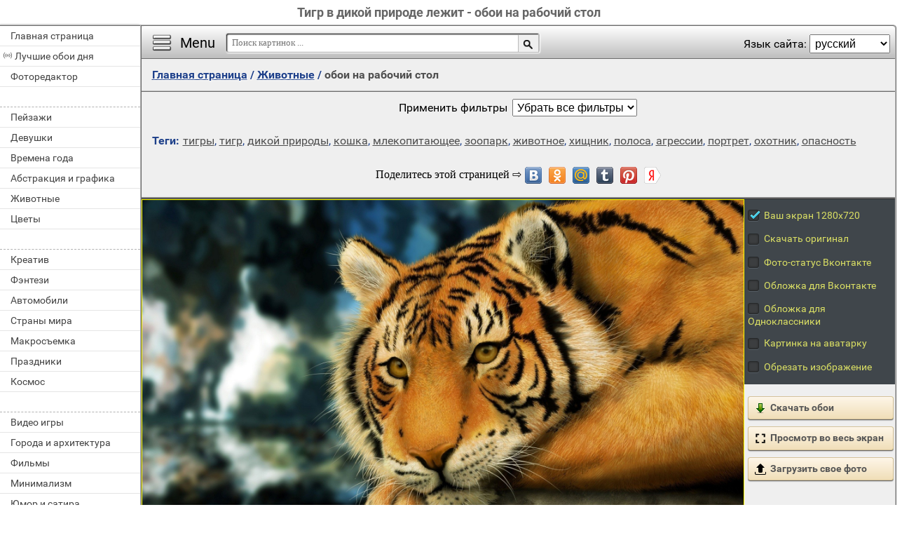

--- FILE ---
content_type: text/html; charset=utf-8;
request_url: https://million-wallpapers.ru/zhivotnye-137-na-rabochij-stol/tigr-v-dikoj-prirode-lezhit-45472.html
body_size: 10592
content:
<!DOCTYPE html><html xmlns:og="http://ogp.me/ns#" lang="ru" dir="ltr"><head><title>Тигр в дикой природе лежит - обои на рабочий стол</title><meta http-equiv="Content-Type" content="text/html; charset=UTF-8"/><meta name="description" content="Обои на рабочий стол амурские тигры красивые большие на весь экран бесплатно. Скачать бесплатно картинки на телефон 780х1200"/><meta name="keywords" content="тигры, тигр, дикой природы, кошка, млекопитающее, зоопарк, животное, хищник, полоса, агрессии, портрет, охотник, опасность, глаз, мех, дикий, глядя, природа, злой, джунгли"><meta name="viewport" content="width=device-width, initial-scale=1, maximum-scale=1" /><link rel="manifest" href="/android_app/manifest.json.php?hl=ru" /><meta name="theme-color" content="#F6F6F6" /><meta name="application-name" content="HD обои" /><meta name="mobile-web-app-capable" content="yes" /><link rel="icon" type="image/png" sizes="16x16" href="/android_app/16x16.png" /><link rel="icon" type="image/png" sizes="32x32" href="/android_app/32x32.png" /><link rel="icon" type="image/png" sizes="96x96" href="/android_app/96x96.png" /><link rel="icon" type="image/png" sizes="192x192" href="/android_app/192x192.png" /><meta name="apple-mobile-web-app-capable" content="yes" /><meta name="apple-mobile-web-app-title" content="HD обои" /><meta name="apple-mobile-web-app-status-bar-style" content="default" /><link rel="apple-touch-icon" sizes="48x48" href="/android_app/48x48.png" /><link rel="apple-touch-icon" sizes="57x57" href="/android_app/57x57.png" /><link rel="apple-touch-icon" sizes="60x60" href="/android_app/60x60.png" /><link rel="apple-touch-icon" sizes="72x72" href="/android_app/72x72.png" /><link rel="apple-touch-icon" sizes="76x76" href="/android_app/76x76.png" /><link rel="apple-touch-icon" sizes="96x96" href="/android_app/96x96.png" /><link rel="apple-touch-icon" sizes="114x114" href="/android_app/114x114.png" /><link rel="apple-touch-icon" sizes="120x120" href="/android_app/120x120.png" /><link rel="apple-touch-icon" sizes="144x144" href="/android_app/144x144.png" /><link rel="apple-touch-icon" sizes="152x152" href="/android_app/152x152.png" /><link rel="apple-touch-icon" sizes="180x180" href="/android_app/180x180.png" /><meta property="og:type" content="article" /><meta property="og:title" content='Тигр в дикой природе лежит - обои на рабочий стол' /><meta property="og:description" content='Обои на рабочий стол амурские тигры красивые большие на весь экран бесплатно. Скачать бесплатно картинки на телефон 780х1200' /><meta property="og:url" content="https://million-wallpapers.ru/zhivotnye-137-na-rabochij-stol/tigr-v-dikoj-prirode-lezhit-45472.html" /><meta property="og:site_name" content="HD обои для телефона и компьютера" /><meta property="og:type:article:section" content="обои" /><meta property="og:image" content="https://million-wallpapers.ru/wallpapers/4/54/15490796954545054856/tigr-v-dikoj-prirode-lezhit.jpg"/><meta property="og:image:secure_url" content="https://million-wallpapers.ru/wallpapers/4/54/15490796954545054856/tigr-v-dikoj-prirode-lezhit.jpg"/><meta property="og:image:width" content="1920" /><meta property="og:image:height" content="1080" /><meta name="twitter:card" content="summary_large_image"><meta name="twitter:site" content="@MillionWp"><meta name="twitter:creator" content="@MillionWp"><meta name="twitter:title" content='Тигр в дикой природе лежит - обои на рабочий стол'><meta name="twitter:description" content="Обои на рабочий стол амурские тигры красивые большие на весь экран бесплатно. Скачать бесплатно картинки на телефон 780х1200"><meta name="twitter:image" content="https://million-wallpapers.ru/wallpapers/4/54/15490796954545054856/tigr-v-dikoj-prirode-lezhit.jpg"><link rel="image_src" href="https://million-wallpapers.ru/wallpapers/4/54/15490796954545054856/tigr-v-dikoj-prirode-lezhit.jpg" /><link rel="shortcut icon" href="/favicon.ico" type="image/x-icon" /><link rel="stylesheet" href="/css/style.css" type="text/css"/><link rel="stylesheet" href="/comments/comments.css" type="text/css"/><style>.GAS{	width:302px;	height: 255px;	border: 1px ridge #FFFFFF;	margin: 5px 15px;	display:inline-block;	vertical-align: top;	}	input[type="radio"] {	display:none;	}	input[type="radio"] + label {	color: #DADF64;	font-size: 14px;	padding: 5px;	display: block;	text-align: left;	cursor: pointer;	}	input[type="radio"] + label span {	display:inline-block;	width:19px;	height:19px;	margin:-1px 4px 0 0;	vertical-align:middle;	background: url(/img/check_radio_sheet.png) left top no-repeat;	cursor:pointer;	}	input[type="radio"]:checked + label span { background:url(/img/check_radio_sheet.png) -19px top no-repeat;	}	#big-like-buttons{	display: inline-block;	width:100%;	min-height: 50px;	}	#vk_comments{	margin:7px 0;	}	.image-page-info{}	.img-tags{	margin: 15px 15px;	display: block;	}	h2{	text-align: center;	margin: 10px 0 10px 0;	padding: 5px 0;	font-size: 20px;	color: #4F4F4F;	}	@media (max-width:420px){	.for-GAS:empty{	aspect-ratio: 300 / 250;	}	}	html.NOT_RU_zone .RU_zone{	display: none;	}	html.RU_zone .NOT_RU_zone{	display: none;	}	#big-like-buttons:empty{	height: 48px;	}</style><script>(function(){	if(!/screenSIZE/.test(document.cookie)){	document.cookie = 'screenSIZE='+(screen.width/screen.height<0.8 ? 'mobile' : 'laptop')+'; expires='+new Date(new Date().getTime() + 1000*60*60*24*365*7).toGMTString()+'; Max-Age='+(60*60*24*365*7)+'; path=/; domain='+document.domain;	/*location.reload(true);*/	}	if(localStorage.getItem('menuClosed')) document.documentElement.className = "pushy-closed";	if(/title=hide-in-mobile-app/.test(document.cookie)) document.documentElement.classList.add("hide-in-mobile-app");	document.documentElement.style.setProperty('--body-half-width', (sessionStorage.getItem('body_half_width') || Math.round(document.documentElement.clientWidth/2)) + 'px');	document.documentElement.classList.add(/ru|uk|kk/.test(document.documentElement.lang) ? "RU_zone" : "NOT_RU_zone");	})();</script><link rel="alternate" href="https://million-wallpapers.ru/zhivotnye-137-na-rabochij-stol/tigr-v-dikoj-prirode-lezhit-45472.html" hreflang="x-default"/><link rel="alternate" href="https://it.million-wallpapers.ru/animali-137-na-rabochij-stol/la-tigre-in-natura-si-trova-45472.html" hreflang="it"/><link rel="alternate" href="https://en.million-wallpapers.ru/animals-137-na-rabochij-stol/a-tiger-in-the-wild-lies-45472.html" hreflang="en"/><link rel="alternate" href="https://de.million-wallpapers.ru/tiere-137-na-rabochij-stol/tiger-liegt-in-freier-wildbahn-45472.html" hreflang="de"/><link rel="alternate" href="https://fr.million-wallpapers.ru/animaux-137-na-rabochij-stol/tigre-dans-la-nature-se-trouve-45472.html" hreflang="fr"/><link rel="alternate" href="https://pt.million-wallpapers.ru/animal-137-na-rabochij-stol/tigre-em-estado-selvagem-45472.html" hreflang="pt"/><link rel="alternate" href="https://uk.million-wallpapers.ru/tvarina-137-na-rabochij-stol/tigr-v-dik-j-prirod-lezhit-45472.html" hreflang="uk"/><link rel="alternate" href="https://es.million-wallpapers.ru/animales-137-na-rabochij-stol/tigre-en-la-naturaleza-yace-45472.html" hreflang="es"/><link rel="alternate" href="https://hi.million-wallpapers.ru/web_page-137-na-rabochij-stol/web_page-45472.html" hreflang="hi"/><link rel="alternate" href="https://zh.million-wallpapers.ru/web_page-137-na-rabochij-stol/web_page-45472.html" hreflang="zh"/><link rel="alternate" href="https://pl.million-wallpapers.ru/zwierz-137-na-rabochij-stol/tygrys-na-wolno-ci-le-y-45472.html" hreflang="pl"/><link rel="alternate" href="https://tr.million-wallpapers.ru/hayvanlar-137-na-rabochij-stol/vah-i-do-ada-bir-kaplan-yat-yor-45472.html" hreflang="tr"/><link rel="alternate" href="https://kk.million-wallpapers.ru/zhanuarlar-137-na-rabochij-stol/zholbarys-tabi-atta-zhatyr-45472.html" hreflang="kk"/><link rel="alternate" href="https://ar.million-wallpapers.ru/web_page-137-na-rabochij-stol/web_page-45472.html" hreflang="ar"/><link rel="alternate" href="https://million-wallpapers.ru/zhivotnye-137-na-rabochij-stol/tigr-v-dikoj-prirode-lezhit-45472.html" hreflang="ru"/><script type="application/ld+json" class="yoast-schema-graph">{	"@context": "https://schema.org",	"@graph": [{	"@type": "WebSite",	"@id": "https://million-wallpapers.ru/ru/#website",	"url": "https://million-wallpapers.ru/ru/",	"name": "Качественные HD обои | million-wallpapers.ru",	"description": "million-wallpapers.ru",	"potentialAction": [{	"@type": "SearchAction",	"target": "https://million-wallpapers.ru/search/?search={search_term_string}&hl=ru",	"query-input": "required name=search_term_string"	}],	"inLanguage": "ru"	}, {	"@type": "WebPage",	"@id": "https://million-wallpapers.ru/zhivotnye-137-na-rabochij-stol/tigr-v-dikoj-prirode-lezhit-45472.html#webpage",	"url": "https://million-wallpapers.ru/zhivotnye-137-na-rabochij-stol/tigr-v-dikoj-prirode-lezhit-45472.html",	"name": "Тигр в дикой природе лежит - обои на рабочий стол",	"isPartOf": {	"@id": "https://million-wallpapers.ru/ru/#website"	},	"datePublished": "2014-07-27T09:28:35+04:00",	"dateModified": "2022-08-20T09:52:21+03:00",	"description": "Обои на рабочий стол амурские тигры красивые большие на весь экран бесплатно. Скачать бесплатно картинки на телефон 780х1200",	"inLanguage": "ru",	"potentialAction": [{	"@type": "ReadAction",	"target": ["https://million-wallpapers.ru/zhivotnye-137-na-rabochij-stol/tigr-v-dikoj-prirode-lezhit-45472.html"]	}]	}, {	"@type": "ImageObject",	"@id": "https://million-wallpapers.ru/zhivotnye-137-na-rabochij-stol/tigr-v-dikoj-prirode-lezhit-45472.html#image",	"name": "Тигр в дикой природе лежит - обои на рабочий стол",	"caption": "Тигр в дикой природе лежит - обои на рабочий стол",	"description": "Обои на рабочий стол амурские тигры красивые большие на весь экран бесплатно. Скачать бесплатно картинки на телефон 780х1200",	"contentUrl": "https://million-wallpapers.ru/wallpapers/4/54/15490796954545054856/tigr-v-dikoj-prirode-lezhit.jpg",	"thumbnail": {	"@type": "ImageObject",	"url": "https://million-wallpapers.ru/wallpapers/4/54/small/15490796954545054856.jpg"	}	},	{	"@type": "BreadcrumbList",	"itemListElement": [{	"@type": "ListItem",	"position": 1,	"name": "Обои",	"item": "https://million-wallpapers.ru/ru/"	},{	"@type": "ListItem",	"position": 2,	"name": "Животные",	"item": "https://million-wallpapers.ru/zhivotnye-137-na-rabochij-stol/"	},{	"@type": "ListItem",	"position": 3,	"name": "Тигр в дикой природе лежит"	}]	}]
}</script></head><body data-page_type="image"><div id="dropzone"><div class="dropzone-center"></div></div><div id="name" class="hide-in-mobile-app"><h1>Тигр в дикой природе лежит - обои на рабочий стол</h1></div><div id="pushy" class="mobile-hidden"><a href="/na-rabochij-stol/">Главная страница</a><a href="/oboi-na-rabochij-stol/" id="best-wp-link" class="has-icon live-icon">Лучшие обои дня</a><a href="/editor/">Фоторедактор</a><em></em><a href="/pejzazhi-343-na-rabochij-stol/" data-cat_id="343" title="Пейзажи">Пейзажи</a><a href="/devushki-88-na-rabochij-stol/" data-cat_id="88" title="Девушки">Девушки</a><a href="/vremena-goda-1523-na-rabochij-stol/" data-cat_id="1523" title="Времена года">Времена года</a><a href="/abstrakciya-i-grafika-1-na-rabochij-stol/" data-cat_id="1" title="Абстракция и графика">Абстракция и графика</a><a href="/zhivotnye-137-na-rabochij-stol/" data-cat_id="137" title="Животные">Животные</a><a href="/cvety-469-na-rabochij-stol/" data-cat_id="469" title="Цветы">Цветы</a><em></em><a href="/kreativ-241-na-rabochij-stol/" data-cat_id="241" title="Креатив">Креатив</a><a href="/fentezi-455-na-rabochij-stol/" data-cat_id="455" title="Фэнтези">Фэнтези</a><a href="/avtomobili-23-na-rabochij-stol/" data-cat_id="23" title="Автомобили">Автомобили</a><a href="/strany-mira-1063-na-rabochij-stol/" data-cat_id="1063" title="Страны мира">Страны мира</a><a href="/makrosemka-271-na-rabochij-stol/" data-cat_id="271" title="Макросъемка">Макросъемка</a><a href="/prazdniki-373-na-rabochij-stol/" data-cat_id="373" title="Праздники">Праздники</a><a href="/kosmos-229-na-rabochij-stol/" data-cat_id="229" title="Космос">Космос</a><em></em><a href="/video-igry-212-na-rabochij-stol/" data-cat_id="212" title="Видео игры">Видео игры</a><a href="/goroda-i-arxitektura-75-na-rabochij-stol/" data-cat_id="75" title="Города и архитектура">Города и архитектура</a><a href="/filmy-443-na-rabochij-stol/" data-cat_id="443" title="Фильмы">Фильмы</a><a href="/minimalizm-281-na-rabochij-stol/" data-cat_id="281" title="Минимализм">Минимализм</a><a href="/yumor-i-satira-501-na-rabochij-stol/" data-cat_id="501" title="Юмор и сатира">Юмор и сатира</a><a href="/eda-i-napitki-121-na-rabochij-stol/" data-cat_id="121" title="Еда и напитки">Еда и напитки</a><a href="/multfilmy-316-na-rabochij-stol/" data-cat_id="316" title="Мультфильмы">Мультфильмы</a><em></em><a href="/brendy-i-logotipy-55-na-rabochij-stol/" data-cat_id="55" title="Бренды и логотипы">Бренды и логотипы</a><a href="/dom-i-interer-109-na-rabochij-stol/" data-cat_id="109" title="Дом и интерьер">Дом и интерьер</a><a href="/oruzhie-i-armiya-323-na-rabochij-stol/" data-cat_id="323" title="Оружие и армия">Оружие и армия</a><a href="/tekstury-430-na-rabochij-stol/" data-cat_id="430" title="Текстуры">Текстуры</a><a href="/lyubov-i-romantika-263-na-rabochij-stol/" data-cat_id="263" title="Любовь и романтика">Любовь и романтика</a><a href="/cifrovaya-texnika-i-po-488-na-rabochij-stol/" data-cat_id="488" title="Цифровая техника и ПО">Цифровая техника и ПО</a><a href="/sily-prirody-stixiya-337-na-rabochij-stol/" data-cat_id="337" title="Силы природы (стихия)">Силы природы (стихия)</a><em></em><a href="/pticy-186-na-rabochij-stol/" data-cat_id="186" title="Птицы">Птицы</a><a href="/obitateli-okeanov-i-rek-166-na-rabochij-stol/" data-cat_id="166" title="Обитатели океанов и рек">Обитатели океанов и рек</a><a href="/motocikly-287-na-rabochij-stol/" data-cat_id="287" title="Мотоциклы">Мотоциклы</a><a href="/nasekomye-203-na-rabochij-stol/" data-cat_id="203" title="Насекомые">Насекомые</a><a href="/sport-405-na-rabochij-stol/" data-cat_id="405" title="Спорт">Спорт</a><a href="/anime-44-na-rabochij-stol/" data-cat_id="44" title="Аниме">Аниме</a><a href="/muzyka-310-na-rabochij-stol/" data-cat_id="310" title="Музыка">Музыка</a><em></em><a href="/aviaciya-10-na-rabochij-stol/" data-cat_id="10" title="Авиация">Авиация</a><a href="/korabli-morskoj-transport-561-na-rabochij-stol/" data-cat_id="561" title="Корабли морской транспорт">Корабли морской транспорт</a><a href="/lichnye-foto-252-na-rabochij-stol/" data-cat_id="252" title="Личные фото">Личные фото</a><a href="/deti-100-na-rabochij-stol/" data-cat_id="100" title="Дети">Дети</a><a href="/muzhchiny-301-na-rabochij-stol/" data-cat_id="301" title="Мужчины">Мужчины</a></div><div id="wrapper"><div id="menu"><div id="menu-btn">Menu</div><div id="sort-menu">Язык сайта: <select onchange="main.changeLangCode(this.value)"><option selected value="ru">русский</option><option value="en">english</option><option value="pl">polski</option><option value="es">español</option><option value="ar">العربية</option><option value="tr">türk</option><option value="pt">português</option><option value="fr">français</option><option value="it">italiano</option><option value="de">deutsch</option><option value="zh">中文</option><option value="uk">український</option><option value="kk">қазақша</option><option value="hi">हिन्दी</option></select></div></div><div id="address-bar"><div id="top-share-button"></div><a href="/na-rabochij-stol/" title="Перейти на главную страницу">Главная страница</a><span> / </span><a href="/zhivotnye-137-na-rabochij-stol/">Животные</a><span> / </span><h2>обои на рабочий стол</h2></div><div class="footer"><div id="WPF" style="display:block">Применить фильтры<select><option>Без фильтров</option></select></div></div><div class="img-tags mobile-hidden"><b>Теги:</b><a href="/tag-na-rabochij-stol/%D1%82%D0%B8%D0%B3%D1%80%D1%8B/">тигры</a>, <a href="/tag-na-rabochij-stol/%D1%82%D0%B8%D0%B3%D1%80/">тигр</a>, <a href="/tag-na-rabochij-stol/%D0%B4%D0%B8%D0%BA%D0%BE%D0%B9+%D0%BF%D1%80%D0%B8%D1%80%D0%BE%D0%B4%D1%8B/">дикой природы</a>, <a href="/tag-na-rabochij-stol/%D0%BA%D0%BE%D1%88%D0%BA%D0%B0/">кошка</a>, <a href="/tag-na-rabochij-stol/%D0%BC%D0%BB%D0%B5%D0%BA%D0%BE%D0%BF%D0%B8%D1%82%D0%B0%D1%8E%D1%89%D0%B5%D0%B5/">млекопитающее</a>, <a href="/tag-na-rabochij-stol/%D0%B7%D0%BE%D0%BE%D0%BF%D0%B0%D1%80%D0%BA/">зоопарк</a>, <a href="/tag-na-rabochij-stol/%D0%B6%D0%B8%D0%B2%D0%BE%D1%82%D0%BD%D0%BE%D0%B5/">животное</a>, <a href="/tag-na-rabochij-stol/%D1%85%D0%B8%D1%89%D0%BD%D0%B8%D0%BA/">хищник</a>, <a href="/tag-na-rabochij-stol/%D0%BF%D0%BE%D0%BB%D0%BE%D1%81%D0%B0/">полоса</a>, <a href="/tag-na-rabochij-stol/%D0%B0%D0%B3%D1%80%D0%B5%D1%81%D1%81%D0%B8%D0%B8/">агрессии</a>, <a href="/tag-na-rabochij-stol/%D0%BF%D0%BE%D1%80%D1%82%D1%80%D0%B5%D1%82/">портрет</a>, <a href="/tag-na-rabochij-stol/%D0%BE%D1%85%D0%BE%D1%82%D0%BD%D0%B8%D0%BA/">охотник</a>, <a href="/tag-na-rabochij-stol/%D0%BE%D0%BF%D0%B0%D1%81%D0%BD%D0%BE%D1%81%D1%82%D1%8C/">опасность</a></div><div id="big-like-buttons"></div><div id="image"><picture><img src="/wallpapers/4/54/15490796954545054856/tigr-v-dikoj-prirode-lezhit.jpg?hl=ru" alt="тигры тигр дикой природы кошка млекопитающее зоопарк животное хищник полоса агрессии портрет охотник опасность глаз мех дикий глядя природа злой джунгли" id="full-scale-wallpaper" data-url="/wallpapers/4/54/small/15490796954545054856.jpg?hl=ru" width="1920" height="1080" crossorigin="anonymous" data-likes="0" data-center_x="0.020" data-id="45472" data-adult="0" data-p_adult="0" data-ab="1.778" data-as="1.5"/></picture></div><div id="image-bottom"><div class="select-image-size"><span><input id="Radio1" type="radio" name="you-display-size" value="1366х768" data-action="wallpaper"><label for="Radio1"><span></span>Ваш экран 1280х1080</label></span><span><input id="Radio10" type="radio" name="you-display-size" value="1366х768" data-action="original"><label for="Radio10"><span></span>Скачать оригинал</label></span><span class="RU_zone"><input id="Radio2" type="radio" name="you-display-size" value="1620x1080" data-action="vk"><label for="Radio2"><span></span>Фото-статус Вконтакте</label></span><span class="RU_zone"><input id="Radio9" type="radio" name="you-display-size" value="1590x636" data-action="vk_cover"><label for="Radio9"><span></span>Обложка для Вконтакте</label></span><span class="RU_zone"><input id="Radio3" type="radio" name="you-display-size" value="972x300" data-action="ok"><label for="Radio3"><span></span>Обложка для Одноклассники</label></span><span><input id="Radio5" type="radio" name="you-display-size" value="1080x1080" data-action="ava"><label for="Radio5"><span></span>Картинка на аватарку</label></span><span class="NOT_RU_zone"><input id="Radio6" type="radio" name="you-display-size" value="851x315" data-action="fb"><label for="Radio6"><span></span>Обложка для Facebook</label></span><span class="NOT_RU_zone"><input id="Radio7" type="radio" name="you-display-size" value="1500x500" data-action="tw"><label for="Radio7"><span></span>Обложка для Twitter</label></span><span><input id="Radio8" type="radio" name="you-display-size" value="0x0" data-action="input"><label for="Radio8"><span></span>Обрезать изображение</label></span></div><div id="get-image"><a href="https://million-wallpapers.ru/wallpapers/4/54/15490796954545054856/tigr-v-dikoj-prirode-lezhit.jpg" id="download-button" class="action-link" target="_blank" data-action="wallpaper"><img src="/img/save-16x16.png">Скачать обои</a><a href="/online-photo-editor/" id="editor-button" class="action-link mobile-hidden" target="_blank" style="display:none"><img src="/img/editor.png">Фоторедактор</a><div id="fullscreen-button" class="action-link"><img src="/img/loupe-16x16.gif">Просмотр во весь экран</div><div id="upload-photo" class="action-link"><input type="file" accept="image/*"><img src="/img/upload-file.png">Загрузить свое фото</div></div><div id="like-place"></div></div><div class="image-page-info"><div class="mobile-hidden">Передвигая желтую рамку выберите область изображения, которую вы хотите использовать как <b>обои на рабочий стол</b>. Затем нажмите <b>"Скачать обои"</b>, чтобы сохранить их на компьютер.</div><div class="mobile-only">Передвигая желтую рамку выберите область изображения, которую вы хотите использовать как <b>обои для телефона</b>. Затем нажмите <b>"Скачать обои"</b>, чтобы сохранить их на телефон.</div><div class="RU_zone">Можно установить эту картинку на фото-статус во Вконтакте. Либо установить ее на обложку в Одноклассниках</div></div><div class="for-GAS"></div><div id="comments-block"></div><h2 class="mobile-hidden" style="display:none">Похожие обои</h2><div id="content_img" class="mobile-hidden" style="display:none"><div class="img"><a href="/zhivotnye-137-na-rabochij-stol/kogda-mama-poobeshhala-prinesti-posle-raboty-vkusnyashek-4416.html" class="small-wallpaper" data-id="4416" data-likes="0" data-big="/wallpapers/0/44/17733418247923830023/kogda-mama-poobeshhala-prinesti-posle-raboty-vkusnyashek.jpg" data-adult="0" data-p_adult="0"><div class="like-icon" data-id="4416"></div><img src="/wallpapers/0/44/small/17733418247923830023.jpg?hl=ru" class="lazy-loading" data-url="/wallpapers/0/44/small/17733418247923830023.jpg?hl=ru" alt="Когда Мама пообещала принести после работы вкусняшек" style="object-position: 84.637665867306% 50%" data-center_x="0.313" data-ab="1.6" data-as="1.5"></a><p class="action-buttons"><button class="like-image-button" data-id="4416" data-like="0"><img src="/img/like-icon.svg" data-like="0"><img src="/img/like-icon-pressed.svg" data-like="1"></button><button class="zoom-image-button" data-id="4416"><img src="/img/loupe-16x16.gif"><span>во весь экран</span></button><a class="add-to-basket" data-id="4416" target="_blank" href="/wallpapers/0/44/17733418247923830023/kogda-mama-poobeshhala-prinesti-posle-raboty-vkusnyashek.jpg"><button><img src="/img/save-16x16.png"><span>скачать</span></button></a></p><a href="/zhivotnye-137-na-rabochij-stol/kogda-mama-poobeshhala-prinesti-posle-raboty-vkusnyashek-4416.html" class="link_img" target="_self">Когда мама пообещала принести после работы вкусняшек</a><p><span class="w_mm_like">Скачали сегодня 87 раз</span></p></div><div class="img"><a href="/zhivotnye-137-na-rabochij-stol/polosatyj-kot-sidit-na-stule-135308.html" class="small-wallpaper" data-id="135308" data-likes="0" data-big="/wallpapers/3/53/552317397508656/polosatyj-kot-sidit-na-stule.jpg" data-adult="0" data-p_adult="0"><div class="like-icon" data-id="135308"></div><img src="/wallpapers/3/53/small/552317397508656.jpg?hl=ru" class="lazy-loading" data-url="/wallpapers/3/53/small/552317397508656.jpg?hl=ru" alt="Полосатый кот сидит на стуле" style="object-position: 42.142893685052% 50%" data-center_x="-0.071" data-ab="1.6" data-as="1.5"></a><p class="action-buttons"><button class="like-image-button" data-id="135308" data-like="0"><img src="/img/like-icon.svg" data-like="0"><img src="/img/like-icon-pressed.svg" data-like="1"></button><button class="zoom-image-button" data-id="135308"><img src="/img/loupe-16x16.gif"><span>во весь экран</span></button><a class="add-to-basket" data-id="135308" target="_blank" href="/wallpapers/3/53/552317397508656/polosatyj-kot-sidit-na-stule.jpg"><button><img src="/img/save-16x16.png"><span>скачать</span></button></a></p><a href="/zhivotnye-137-na-rabochij-stol/polosatyj-kot-sidit-na-stule-135308.html" class="link_img" target="_self">Полосатый кот сидит на стуле</a><p><span class="w_mm_like">Скачали сегодня 52 раза</span></p></div><div class="img"><a href="/zhivotnye-137-na-rabochij-stol/milye-malenkie-zhivotnye-eto-zdorovo-46007.html" class="small-wallpaper" data-id="46007" data-likes="1" data-big="/wallpapers/4/60/10479044991472729255/milye-malenkie-zhivotnye-eto-zdorovo.jpg" data-adult="0" data-p_adult="0"><div class="like-icon" data-id="46007"></div><img src="/wallpapers/4/60/small/10479044991472729255.jpg?hl=ru" class="lazy-loading" data-url="/wallpapers/4/60/small/10479044991472729255.jpg?hl=ru" alt="Милые маленькие животные это здорово" style="object-position: 57.260088888889% 50%" data-center_x="0.056" data-ab="1.778" data-as="1.5"></a><p class="action-buttons"><button class="like-image-button" data-id="46007" data-like="0"><img src="/img/like-icon.svg" data-like="0"><img src="/img/like-icon-pressed.svg" data-like="1"></button><button class="zoom-image-button" data-id="46007"><img src="/img/loupe-16x16.gif"><span>во весь экран</span></button><a class="add-to-basket" data-id="46007" target="_blank" href="/wallpapers/4/60/10479044991472729255/milye-malenkie-zhivotnye-eto-zdorovo.jpg"><button><img src="/img/save-16x16.png"><span>скачать</span></button></a></p><a href="/zhivotnye-137-na-rabochij-stol/milye-malenkie-zhivotnye-eto-zdorovo-46007.html" class="link_img" target="_self">Милые маленькие животные это здорово</a><p><span class="w_mm_like">Скачали сегодня 47 раз</span></p></div><div class="img"><a href="/zhivotnye-137-na-rabochij-stol/morda-chernogo-kota-s-zheltymi-glazami-34623.html" class="small-wallpaper" data-id="34623" data-likes="0" data-big="/wallpapers/3/46/14400041483387979726/morda-chernogo-kota-s-zheltymi-glazami.jpg" data-adult="0" data-p_adult="0"><div class="like-icon" data-id="34623"></div><img src="/wallpapers/3/46/small/14400041483387979726.jpg?hl=ru" class="lazy-loading" data-url="/wallpapers/3/46/small/14400041483387979726.jpg?hl=ru" alt="Морда черного кота с желтыми глазами" style="object-position: 43.647422222222% 50%" data-center_x="-0.049" data-ab="1.778" data-as="1.5"></a><p class="action-buttons"><button class="like-image-button" data-id="34623" data-like="0"><img src="/img/like-icon.svg" data-like="0"><img src="/img/like-icon-pressed.svg" data-like="1"></button><button class="zoom-image-button" data-id="34623"><img src="/img/loupe-16x16.gif"><span>во весь экран</span></button><a class="add-to-basket" data-id="34623" target="_blank" href="/wallpapers/3/46/14400041483387979726/morda-chernogo-kota-s-zheltymi-glazami.jpg"><button><img src="/img/save-16x16.png"><span>скачать</span></button></a></p><a href="/zhivotnye-137-na-rabochij-stol/morda-chernogo-kota-s-zheltymi-glazami-34623.html" class="link_img" target="_self">Морда черного кота с желтыми глазами</a><p><span class="w_mm_like">Скачали сегодня 44 раза</span></p></div><div class="img"><a href="/zhivotnye-137-na-rabochij-stol/ryaboj-sovenok-ochen-udivlen-19802.html" class="small-wallpaper" data-id="19802" data-likes="0" data-big="/wallpapers/1/98/15361086187736214482/ryaboj-sovenok-ochen-udivlen.jpg" data-adult="0" data-p_adult="0"><div class="like-icon" data-id="19802"></div><img src="/img/300x200.png" class="lazy-loading" data-url="/wallpapers/1/98/small/15361086187736214482.jpg?hl=ru" alt="Рябой совенок очень удивлен" style="object-position: 68.539155555556% 50%" data-center_x="0.143" data-ab="1.778" data-as="1.5"></a><p class="action-buttons"><button class="like-image-button" data-id="19802" data-like="0"><img src="/img/like-icon.svg" data-like="0"><img src="/img/like-icon-pressed.svg" data-like="1"></button><button class="zoom-image-button" data-id="19802"><img src="/img/loupe-16x16.gif"><span>во весь экран</span></button><a class="add-to-basket" data-id="19802" target="_blank" href="/wallpapers/1/98/15361086187736214482/ryaboj-sovenok-ochen-udivlen.jpg"><button><img src="/img/save-16x16.png"><span>скачать</span></button></a></p><a href="/zhivotnye-137-na-rabochij-stol/ryaboj-sovenok-ochen-udivlen-19802.html" class="link_img" target="_self">Рябой совенок очень удивлен</a><p><span class="w_mm_like">Скачали сегодня 42 раза</span></p></div><div class="img"><a href="/zhivotnye-137-na-rabochij-stol/milye-malenkie-pushistye-kotyata-135320.html" class="small-wallpaper" data-id="135320" data-likes="0" data-big="/wallpapers/3/53/292062038580661/milye-malenkie-pushistye-kotyata.jpg" data-adult="0" data-p_adult="0"><div class="like-icon" data-id="135320"></div><img src="/img/300x200.png" class="lazy-loading" data-url="/wallpapers/3/53/small/292062038580661.jpg?hl=ru" alt="Милые маленькие пушистые котята" style="object-position: 60.734356514788% 50%" data-center_x="0.097" data-ab="1.6" data-as="1.5"></a><p class="action-buttons"><button class="like-image-button" data-id="135320" data-like="0"><img src="/img/like-icon.svg" data-like="0"><img src="/img/like-icon-pressed.svg" data-like="1"></button><button class="zoom-image-button" data-id="135320"><img src="/img/loupe-16x16.gif"><span>во весь экран</span></button><a class="add-to-basket" data-id="135320" target="_blank" href="/wallpapers/3/53/292062038580661/milye-malenkie-pushistye-kotyata.jpg"><button><img src="/img/save-16x16.png"><span>скачать</span></button></a></p><a href="/zhivotnye-137-na-rabochij-stol/milye-malenkie-pushistye-kotyata-135320.html" class="link_img" target="_self">Милые маленькие пушистые котята</a><p><span class="w_mm_like">Скачали сегодня 40 раз</span></p></div></div><div id="bottom-menu" class="mobile-only" style="display:block"><h2>&darr; Все разделы с обоями &darr;</h2><ul><li><a href="/pejzazhi-343-na-rabochij-stol/" data-cat_id="343" title="Пейзажи"><div class="flex-box"><img src="/tb_images/ru-na-rabochij-stol-343.jpg?rnd=491289" width="75" height="75" loading="lazy" style="object-position: 50% center;"><img src="/tb_images/ru-na-rabochij-stol-343_1.jpg?rnd=491289" width="75" height="75" loading="lazy" style="object-position: 50% center;"><img src="/tb_images/ru-na-rabochij-stol-343_2.jpg?rnd=491289" width="75" height="75" loading="lazy" style="object-position: 50% center;"></div><span>Пейзажи</span></a></li><li><a href="/devushki-88-na-rabochij-stol/" data-cat_id="88" title="Девушки"><div class="flex-box"><img src="/tb_images/ru-na-rabochij-stol-88.jpg?rnd=491289" width="75" height="75" loading="lazy" style="object-position: 50% center;"><img src="/tb_images/ru-na-rabochij-stol-88_1.jpg?rnd=491289" width="75" height="75" loading="lazy" style="object-position: 50% center;"><img src="/tb_images/ru-na-rabochij-stol-88_2.jpg?rnd=491289" width="75" height="75" loading="lazy" style="object-position: 50% center;"></div><span>Девушки</span></a></li><li><a href="/vremena-goda-1523-na-rabochij-stol/" data-cat_id="1523" title="Времена года"><div class="flex-box"><img src="/tb_images/ru-na-rabochij-stol-1523.jpg?rnd=491289" width="75" height="75" loading="lazy" style="object-position: 50% center;"><img src="/tb_images/ru-na-rabochij-stol-1523_1.jpg?rnd=491289" width="75" height="75" loading="lazy" style="object-position: 50% center;"><img src="/tb_images/ru-na-rabochij-stol-1523_2.jpg?rnd=491289" width="75" height="75" loading="lazy" style="object-position: 50% center;"></div><span>Времена года</span></a></li><li><a href="/abstrakciya-i-grafika-1-na-rabochij-stol/" data-cat_id="1" title="Абстракция и графика"><div class="flex-box"><img src="/tb_images/ru-na-rabochij-stol-1.jpg?rnd=491289" width="75" height="75" loading="lazy" style="object-position: 50% center;"><img src="/tb_images/ru-na-rabochij-stol-1_1.jpg?rnd=491289" width="75" height="75" loading="lazy" style="object-position: 50% center;"><img src="/tb_images/ru-na-rabochij-stol-1_2.jpg?rnd=491289" width="75" height="75" loading="lazy" style="object-position: 50% center;"></div><span>Абстракция и графика</span></a></li><li><a href="/zhivotnye-137-na-rabochij-stol/" data-cat_id="137" title="Животные"><div class="flex-box"><img src="/tb_images/ru-na-rabochij-stol-137.jpg?rnd=491289" width="75" height="75" loading="lazy" style="object-position: 50% center;"><img src="/tb_images/ru-na-rabochij-stol-137_1.jpg?rnd=491289" width="75" height="75" loading="lazy" style="object-position: 50% center;"><img src="/tb_images/ru-na-rabochij-stol-137_2.jpg?rnd=491289" width="75" height="75" loading="lazy" style="object-position: 50% center;"></div><span>Животные</span></a></li><li><a href="/cvety-469-na-rabochij-stol/" data-cat_id="469" title="Цветы"><div class="flex-box"><img src="/tb_images/ru-na-rabochij-stol-469.jpg?rnd=491289" width="75" height="75" loading="lazy" style="object-position: 50% center;"><img src="/tb_images/ru-na-rabochij-stol-469_1.jpg?rnd=491289" width="75" height="75" loading="lazy" style="object-position: 50% center;"><img src="/tb_images/ru-na-rabochij-stol-469_2.jpg?rnd=491289" width="75" height="75" loading="lazy" style="object-position: 50% center;"></div><span>Цветы</span></a></li><li class="margin-30px"><a href="/kreativ-241-na-rabochij-stol/" data-cat_id="241" title="Креатив"><div class="flex-box"><img src="/tb_images/ru-na-rabochij-stol-241.jpg?rnd=491289" width="75" height="75" loading="lazy" style="object-position: 50% center;"><img src="/tb_images/ru-na-rabochij-stol-241_1.jpg?rnd=491289" width="75" height="75" loading="lazy" style="object-position: 50% center;"><img src="/tb_images/ru-na-rabochij-stol-241_2.jpg?rnd=491289" width="75" height="75" loading="lazy" style="object-position: 50% center;"></div><span>Креатив</span></a></li><li><a href="/fentezi-455-na-rabochij-stol/" data-cat_id="455" title="Фэнтези"><div class="flex-box"><img src="/tb_images/ru-na-rabochij-stol-455.jpg?rnd=491289" width="75" height="75" loading="lazy" style="object-position: 50% center;"><img src="/tb_images/ru-na-rabochij-stol-455_1.jpg?rnd=491289" width="75" height="75" loading="lazy" style="object-position: 50% center;"><img src="/tb_images/ru-na-rabochij-stol-455_2.jpg?rnd=491289" width="75" height="75" loading="lazy" style="object-position: 50% center;"></div><span>Фэнтези</span></a></li><li><a href="/avtomobili-23-na-rabochij-stol/" data-cat_id="23" title="Автомобили"><div class="flex-box"><img src="/tb_images/ru-na-rabochij-stol-23.jpg?rnd=491289" width="75" height="75" loading="lazy" style="object-position: 50% center;"><img src="/tb_images/ru-na-rabochij-stol-23_1.jpg?rnd=491289" width="75" height="75" loading="lazy" style="object-position: 50% center;"><img src="/tb_images/ru-na-rabochij-stol-23_2.jpg?rnd=491289" width="75" height="75" loading="lazy" style="object-position: 50% center;"></div><span>Автомобили</span></a></li><li><a href="/strany-mira-1063-na-rabochij-stol/" data-cat_id="1063" title="Страны мира"><div class="flex-box"><img src="/tb_images/ru-na-rabochij-stol-1063.jpg?rnd=491289" width="75" height="75" loading="lazy" style="object-position: 50% center;"><img src="/tb_images/ru-na-rabochij-stol-1063_1.jpg?rnd=491289" width="75" height="75" loading="lazy" style="object-position: 50% center;"><img src="/tb_images/ru-na-rabochij-stol-1063_2.jpg?rnd=491289" width="75" height="75" loading="lazy" style="object-position: 50% center;"></div><span>Страны мира</span></a></li><li><a href="/makrosemka-271-na-rabochij-stol/" data-cat_id="271" title="Макросъемка"><div class="flex-box"><img src="/tb_images/ru-na-rabochij-stol-271.jpg?rnd=491289" width="75" height="75" loading="lazy" style="object-position: 50% center;"><img src="/tb_images/ru-na-rabochij-stol-271_1.jpg?rnd=491289" width="75" height="75" loading="lazy" style="object-position: 50% center;"><img src="/tb_images/ru-na-rabochij-stol-271_2.jpg?rnd=491289" width="75" height="75" loading="lazy" style="object-position: 50% center;"></div><span>Макросъемка</span></a></li><li><a href="/prazdniki-373-na-rabochij-stol/" data-cat_id="373" title="Праздники"><div class="flex-box"><img src="/tb_images/ru-na-rabochij-stol-373.jpg?rnd=491289" width="75" height="75" loading="lazy" style="object-position: 50% center;"><img src="/tb_images/ru-na-rabochij-stol-373_1.jpg?rnd=491289" width="75" height="75" loading="lazy" style="object-position: 50% center;"><img src="/tb_images/ru-na-rabochij-stol-373_2.jpg?rnd=491289" width="75" height="75" loading="lazy" style="object-position: 50% center;"></div><span>Праздники</span></a></li><li><a href="/kosmos-229-na-rabochij-stol/" data-cat_id="229" title="Космос"><div class="flex-box"><img src="/tb_images/ru-na-rabochij-stol-229.jpg?rnd=491289" width="75" height="75" loading="lazy" style="object-position: 50% center;"><img src="/tb_images/ru-na-rabochij-stol-229_1.jpg?rnd=491289" width="75" height="75" loading="lazy" style="object-position: 50% center;"><img src="/tb_images/ru-na-rabochij-stol-229_2.jpg?rnd=491289" width="75" height="75" loading="lazy" style="object-position: 50% center;"></div><span>Космос</span></a></li><li class="margin-30px"><a href="/video-igry-212-na-rabochij-stol/" data-cat_id="212" title="Видео игры"><div class="flex-box"><img src="/tb_images/ru-na-rabochij-stol-212.jpg?rnd=491289" width="75" height="75" loading="lazy" style="object-position: 50% center;"><img src="/tb_images/ru-na-rabochij-stol-212_1.jpg?rnd=491289" width="75" height="75" loading="lazy" style="object-position: 50% center;"><img src="/tb_images/ru-na-rabochij-stol-212_2.jpg?rnd=491289" width="75" height="75" loading="lazy" style="object-position: 50% center;"></div><span>Видео игры</span></a></li><li><a href="/goroda-i-arxitektura-75-na-rabochij-stol/" data-cat_id="75" title="Города и архитектура"><div class="flex-box"><img src="/tb_images/ru-na-rabochij-stol-75.jpg?rnd=491289" width="75" height="75" loading="lazy" style="object-position: 50% center;"><img src="/tb_images/ru-na-rabochij-stol-75_1.jpg?rnd=491289" width="75" height="75" loading="lazy" style="object-position: 50% center;"><img src="/tb_images/ru-na-rabochij-stol-75_2.jpg?rnd=491289" width="75" height="75" loading="lazy" style="object-position: 50% center;"></div><span>Города и архитектура</span></a></li><li><a href="/filmy-443-na-rabochij-stol/" data-cat_id="443" title="Фильмы"><div class="flex-box"><img src="/tb_images/ru-na-rabochij-stol-443.jpg?rnd=491289" width="75" height="75" loading="lazy" style="object-position: 50% center;"><img src="/tb_images/ru-na-rabochij-stol-443_1.jpg?rnd=491289" width="75" height="75" loading="lazy" style="object-position: 50% center;"><img src="/tb_images/ru-na-rabochij-stol-443_2.jpg?rnd=491289" width="75" height="75" loading="lazy" style="object-position: 50% center;"></div><span>Фильмы</span></a></li><li><a href="/minimalizm-281-na-rabochij-stol/" data-cat_id="281" title="Минимализм"><div class="flex-box"><img src="/tb_images/ru-na-rabochij-stol-281.jpg?rnd=491289" width="75" height="75" loading="lazy" style="object-position: 50% center;"><img src="/tb_images/ru-na-rabochij-stol-281_1.jpg?rnd=491289" width="75" height="75" loading="lazy" style="object-position: 50% center;"><img src="/tb_images/ru-na-rabochij-stol-281_2.jpg?rnd=491289" width="75" height="75" loading="lazy" style="object-position: 50% center;"></div><span>Минимализм</span></a></li><li><a href="/yumor-i-satira-501-na-rabochij-stol/" data-cat_id="501" title="Юмор и сатира"><div class="flex-box"><img src="/tb_images/ru-na-rabochij-stol-501.jpg?rnd=491289" width="75" height="75" loading="lazy" style="object-position: 50% center;"><img src="/tb_images/ru-na-rabochij-stol-501_1.jpg?rnd=491289" width="75" height="75" loading="lazy" style="object-position: 50% center;"><img src="/tb_images/ru-na-rabochij-stol-501_2.jpg?rnd=491289" width="75" height="75" loading="lazy" style="object-position: 50% center;"></div><span>Юмор и сатира</span></a></li><li><a href="/eda-i-napitki-121-na-rabochij-stol/" data-cat_id="121" title="Еда и напитки"><div class="flex-box"><img src="/tb_images/ru-na-rabochij-stol-121.jpg?rnd=491289" width="75" height="75" loading="lazy" style="object-position: 50% center;"><img src="/tb_images/ru-na-rabochij-stol-121_1.jpg?rnd=491289" width="75" height="75" loading="lazy" style="object-position: 50% center;"><img src="/tb_images/ru-na-rabochij-stol-121_2.jpg?rnd=491289" width="75" height="75" loading="lazy" style="object-position: 50% center;"></div><span>Еда и напитки</span></a></li><li><a href="/multfilmy-316-na-rabochij-stol/" data-cat_id="316" title="Мультфильмы"><div class="flex-box"><img src="/tb_images/ru-na-rabochij-stol-316.jpg?rnd=491289" width="75" height="75" loading="lazy" style="object-position: 50% center;"><img src="/tb_images/ru-na-rabochij-stol-316_1.jpg?rnd=491289" width="75" height="75" loading="lazy" style="object-position: 50% center;"><img src="/tb_images/ru-na-rabochij-stol-316_2.jpg?rnd=491289" width="75" height="75" loading="lazy" style="object-position: 50% center;"></div><span>Мультфильмы</span></a></li><li class="margin-30px"><a href="/brendy-i-logotipy-55-na-rabochij-stol/" data-cat_id="55" title="Бренды и логотипы"><div class="flex-box"><img src="/tb_images/ru-na-rabochij-stol-55.jpg?rnd=491289" width="75" height="75" loading="lazy" style="object-position: 50% center;"><img src="/tb_images/ru-na-rabochij-stol-55_1.jpg?rnd=491289" width="75" height="75" loading="lazy" style="object-position: 50% center;"><img src="/tb_images/ru-na-rabochij-stol-55_2.jpg?rnd=491289" width="75" height="75" loading="lazy" style="object-position: 50% center;"></div><span>Бренды и логотипы</span></a></li><li><a href="/dom-i-interer-109-na-rabochij-stol/" data-cat_id="109" title="Дом и интерьер"><div class="flex-box"><img src="/tb_images/ru-na-rabochij-stol-109.jpg?rnd=491289" width="75" height="75" loading="lazy" style="object-position: 50% center;"><img src="/tb_images/ru-na-rabochij-stol-109_1.jpg?rnd=491289" width="75" height="75" loading="lazy" style="object-position: 50% center;"><img src="/tb_images/ru-na-rabochij-stol-109_2.jpg?rnd=491289" width="75" height="75" loading="lazy" style="object-position: 50% center;"></div><span>Дом и интерьер</span></a></li><li><a href="/oruzhie-i-armiya-323-na-rabochij-stol/" data-cat_id="323" title="Оружие и армия"><div class="flex-box"><img src="/tb_images/ru-na-rabochij-stol-323.jpg?rnd=491289" width="75" height="75" loading="lazy" style="object-position: 50% center;"><img src="/tb_images/ru-na-rabochij-stol-323_1.jpg?rnd=491289" width="75" height="75" loading="lazy" style="object-position: 50% center;"><img src="/tb_images/ru-na-rabochij-stol-323_2.jpg?rnd=491289" width="75" height="75" loading="lazy" style="object-position: 50% center;"></div><span>Оружие и армия</span></a></li><li><a href="/tekstury-430-na-rabochij-stol/" data-cat_id="430" title="Текстуры"><div class="flex-box"><img src="/tb_images/ru-na-rabochij-stol-430.jpg?rnd=491289" width="75" height="75" loading="lazy" style="object-position: 50% center;"><img src="/tb_images/ru-na-rabochij-stol-430_1.jpg?rnd=491289" width="75" height="75" loading="lazy" style="object-position: 50% center;"><img src="/tb_images/ru-na-rabochij-stol-430_2.jpg?rnd=491289" width="75" height="75" loading="lazy" style="object-position: 50% center;"></div><span>Текстуры</span></a></li><li><a href="/lyubov-i-romantika-263-na-rabochij-stol/" data-cat_id="263" title="Любовь и романтика"><div class="flex-box"><img src="/tb_images/ru-na-rabochij-stol-263.jpg?rnd=491289" width="75" height="75" loading="lazy" style="object-position: 50% center;"><img src="/tb_images/ru-na-rabochij-stol-263_1.jpg?rnd=491289" width="75" height="75" loading="lazy" style="object-position: 50% center;"><img src="/tb_images/ru-na-rabochij-stol-263_2.jpg?rnd=491289" width="75" height="75" loading="lazy" style="object-position: 50% center;"></div><span>Любовь и романтика</span></a></li><li><a href="/cifrovaya-texnika-i-po-488-na-rabochij-stol/" data-cat_id="488" title="Цифровая техника и ПО"><div class="flex-box"><img src="/tb_images/ru-na-rabochij-stol-488.jpg?rnd=491289" width="75" height="75" loading="lazy" style="object-position: 50% center;"><img src="/tb_images/ru-na-rabochij-stol-488_1.jpg?rnd=491289" width="75" height="75" loading="lazy" style="object-position: 50% center;"><img src="/tb_images/ru-na-rabochij-stol-488_2.jpg?rnd=491289" width="75" height="75" loading="lazy" style="object-position: 50% center;"></div><span>Цифровая техника и ПО</span></a></li><li><a href="/sily-prirody-stixiya-337-na-rabochij-stol/" data-cat_id="337" title="Силы природы (стихия)"><div class="flex-box"><img src="/tb_images/ru-na-rabochij-stol-337.jpg?rnd=491289" width="75" height="75" loading="lazy" style="object-position: 50% center;"><img src="/tb_images/ru-na-rabochij-stol-337_1.jpg?rnd=491289" width="75" height="75" loading="lazy" style="object-position: 50% center;"><img src="/tb_images/ru-na-rabochij-stol-337_2.jpg?rnd=491289" width="75" height="75" loading="lazy" style="object-position: 50% center;"></div><span>Силы природы (стихия)</span></a></li><li class="margin-30px"><a href="/pticy-186-na-rabochij-stol/" data-cat_id="186" title="Птицы"><div class="flex-box"><img src="/tb_images/ru-na-rabochij-stol-186.jpg?rnd=491289" width="75" height="75" loading="lazy" style="object-position: 50% center;"><img src="/tb_images/ru-na-rabochij-stol-186_1.jpg?rnd=491289" width="75" height="75" loading="lazy" style="object-position: 50% center;"><img src="/tb_images/ru-na-rabochij-stol-186_2.jpg?rnd=491289" width="75" height="75" loading="lazy" style="object-position: 50% center;"></div><span>Птицы</span></a></li><li><a href="/obitateli-okeanov-i-rek-166-na-rabochij-stol/" data-cat_id="166" title="Обитатели океанов и рек"><div class="flex-box"><img src="/tb_images/ru-na-rabochij-stol-166.jpg?rnd=491289" width="75" height="75" loading="lazy" style="object-position: 50% center;"><img src="/tb_images/ru-na-rabochij-stol-166_1.jpg?rnd=491289" width="75" height="75" loading="lazy" style="object-position: 50% center;"><img src="/tb_images/ru-na-rabochij-stol-166_2.jpg?rnd=491289" width="75" height="75" loading="lazy" style="object-position: 50% center;"></div><span>Обитатели океанов и рек</span></a></li><li><a href="/motocikly-287-na-rabochij-stol/" data-cat_id="287" title="Мотоциклы"><div class="flex-box"><img src="/tb_images/ru-na-rabochij-stol-287.jpg?rnd=491289" width="75" height="75" loading="lazy" style="object-position: 50% center;"><img src="/tb_images/ru-na-rabochij-stol-287_1.jpg?rnd=491289" width="75" height="75" loading="lazy" style="object-position: 50% center;"><img src="/tb_images/ru-na-rabochij-stol-287_2.jpg?rnd=491289" width="75" height="75" loading="lazy" style="object-position: 50% center;"></div><span>Мотоциклы</span></a></li><li><a href="/nasekomye-203-na-rabochij-stol/" data-cat_id="203" title="Насекомые"><div class="flex-box"><img src="/tb_images/ru-na-rabochij-stol-203.jpg?rnd=491289" width="75" height="75" loading="lazy" style="object-position: 50% center;"><img src="/tb_images/ru-na-rabochij-stol-203_1.jpg?rnd=491289" width="75" height="75" loading="lazy" style="object-position: 50% center;"><img src="/tb_images/ru-na-rabochij-stol-203_2.jpg?rnd=491289" width="75" height="75" loading="lazy" style="object-position: 50% center;"></div><span>Насекомые</span></a></li><li><a href="/sport-405-na-rabochij-stol/" data-cat_id="405" title="Спорт"><div class="flex-box"><img src="/tb_images/ru-na-rabochij-stol-405.jpg?rnd=491289" width="75" height="75" loading="lazy" style="object-position: 50% center;"><img src="/tb_images/ru-na-rabochij-stol-405_1.jpg?rnd=491289" width="75" height="75" loading="lazy" style="object-position: 50% center;"><img src="/tb_images/ru-na-rabochij-stol-405_2.jpg?rnd=491289" width="75" height="75" loading="lazy" style="object-position: 50% center;"></div><span>Спорт</span></a></li><li><a href="/anime-44-na-rabochij-stol/" data-cat_id="44" title="Аниме"><div class="flex-box"><img src="/tb_images/ru-na-rabochij-stol-44.jpg?rnd=491289" width="75" height="75" loading="lazy" style="object-position: 50% center;"><img src="/tb_images/ru-na-rabochij-stol-44_1.jpg?rnd=491289" width="75" height="75" loading="lazy" style="object-position: 50% center;"><img src="/tb_images/ru-na-rabochij-stol-44_2.jpg?rnd=491289" width="75" height="75" loading="lazy" style="object-position: 50% center;"></div><span>Аниме</span></a></li><li><a href="/muzyka-310-na-rabochij-stol/" data-cat_id="310" title="Музыка"><div class="flex-box"><img src="/tb_images/ru-na-rabochij-stol-310.jpg?rnd=491289" width="75" height="75" loading="lazy" style="object-position: 50% center;"><img src="/tb_images/ru-na-rabochij-stol-310_1.jpg?rnd=491289" width="75" height="75" loading="lazy" style="object-position: 50% center;"><img src="/tb_images/ru-na-rabochij-stol-310_2.jpg?rnd=491289" width="75" height="75" loading="lazy" style="object-position: 50% center;"></div><span>Музыка</span></a></li><li class="margin-30px"><a href="/aviaciya-10-na-rabochij-stol/" data-cat_id="10" title="Авиация"><div class="flex-box"><img src="/tb_images/ru-na-rabochij-stol-10.jpg?rnd=491289" width="75" height="75" loading="lazy" style="object-position: 50% center;"><img src="/tb_images/ru-na-rabochij-stol-10_1.jpg?rnd=491289" width="75" height="75" loading="lazy" style="object-position: 50% center;"><img src="/tb_images/ru-na-rabochij-stol-10_2.jpg?rnd=491289" width="75" height="75" loading="lazy" style="object-position: 50% center;"></div><span>Авиация</span></a></li><li><a href="/korabli-morskoj-transport-561-na-rabochij-stol/" data-cat_id="561" title="Корабли морской транспорт"><div class="flex-box"><img src="/tb_images/ru-na-rabochij-stol-561.jpg?rnd=491289" width="75" height="75" loading="lazy" style="object-position: 50% center;"><img src="/tb_images/ru-na-rabochij-stol-561_1.jpg?rnd=491289" width="75" height="75" loading="lazy" style="object-position: 50% center;"><img src="/tb_images/ru-na-rabochij-stol-561_2.jpg?rnd=491289" width="75" height="75" loading="lazy" style="object-position: 50% center;"></div><span>Корабли морской транспорт</span></a></li><li><a href="/lichnye-foto-252-na-rabochij-stol/" data-cat_id="252" title="Личные фото"><div class="flex-box"><img src="/tb_images/ru-na-rabochij-stol-252.jpg?rnd=491289" width="75" height="75" loading="lazy" style="object-position: 50% center;"><img src="/tb_images/ru-na-rabochij-stol-252_1.jpg?rnd=491289" width="75" height="75" loading="lazy" style="object-position: 50% center;"><img src="/tb_images/ru-na-rabochij-stol-252_2.jpg?rnd=491289" width="75" height="75" loading="lazy" style="object-position: 50% center;"></div><span>Личные фото</span></a></li><li><a href="/deti-100-na-rabochij-stol/" data-cat_id="100" title="Дети"><div class="flex-box"><img src="/tb_images/ru-na-rabochij-stol-100.jpg?rnd=491289" width="75" height="75" loading="lazy" style="object-position: 50% center;"><img src="/tb_images/ru-na-rabochij-stol-100_1.jpg?rnd=491289" width="75" height="75" loading="lazy" style="object-position: 50% center;"><img src="/tb_images/ru-na-rabochij-stol-100_2.jpg?rnd=491289" width="75" height="75" loading="lazy" style="object-position: 50% center;"></div><span>Дети</span></a></li><li><a href="/muzhchiny-301-na-rabochij-stol/" data-cat_id="301" title="Мужчины"><div class="flex-box"><img src="/tb_images/ru-na-rabochij-stol-301.jpg?rnd=491289" width="75" height="75" loading="lazy" style="object-position: 50% center;"><img src="/tb_images/ru-na-rabochij-stol-301_1.jpg?rnd=491289" width="75" height="75" loading="lazy" style="object-position: 50% center;"><img src="/tb_images/ru-na-rabochij-stol-301_2.jpg?rnd=491289" width="75" height="75" loading="lazy" style="object-position: 50% center;"></div><span>Мужчины</span></a></li></ul></div><div class="footer"><div id="text">Copyright © 2012-2026 Amdoit | Designed by <a href="">Amdoit</a></div></div></div><div id="shop-basket"><div><span id="basket-info"></span><button onclick="document.location.href='/shop-basket/'"><img src="/img/shop-basket-16x16.png">open basket</button><button onclick="imagePreview.clearBasket()"><img src="/img/erase-16x16.png">clear basket</button></div></div><script src="/js/WPFilters,myWP,main,canvasDragRect,Filters,imagePreview,imageResizer,popup-window,sNet.js?v=2&hl=ru" type="text/javascript"></script><script src="/js/small_like_bt.js?hl=ru"></script><script>(function(){	let img = document.getElementById("full-scale-wallpaper");	small_like_bt.update({	title: document.title,	description: '',	image: document.querySelector('meta[property="og:image"]').content,	og_image: document.querySelector('meta[property="og:image"]').content,	url: location.href.split('?')[0].split('#')[0] || location.origin,	likes: 0,	no_bubble: 0	}, document.getElementById("big-like-buttons"), img.dataset.id);
})();</script><script type="text/javascript">googleAds(0, null, 0)</script></body></html>

--- FILE ---
content_type: image/svg+xml
request_url: https://million-wallpapers.ru/img/like-icon-pressed.svg
body_size: 129
content:
<svg xmlns="http://www.w3.org/2000/svg" width="24" height="24" viewBox="0 0 24 24"><path fill="#C00" d="m7 17.97l5-2.15l5 2.15V5H7z" opacity="1"/><path fill="#C00" d="M17 3H7c-1.1 0-2 .9-2 2v16l7-3l7 3V5c0-1.1-.9-2-2-2m0 14.97l-5-2.14l-5 2.14V5h10z"/></svg>